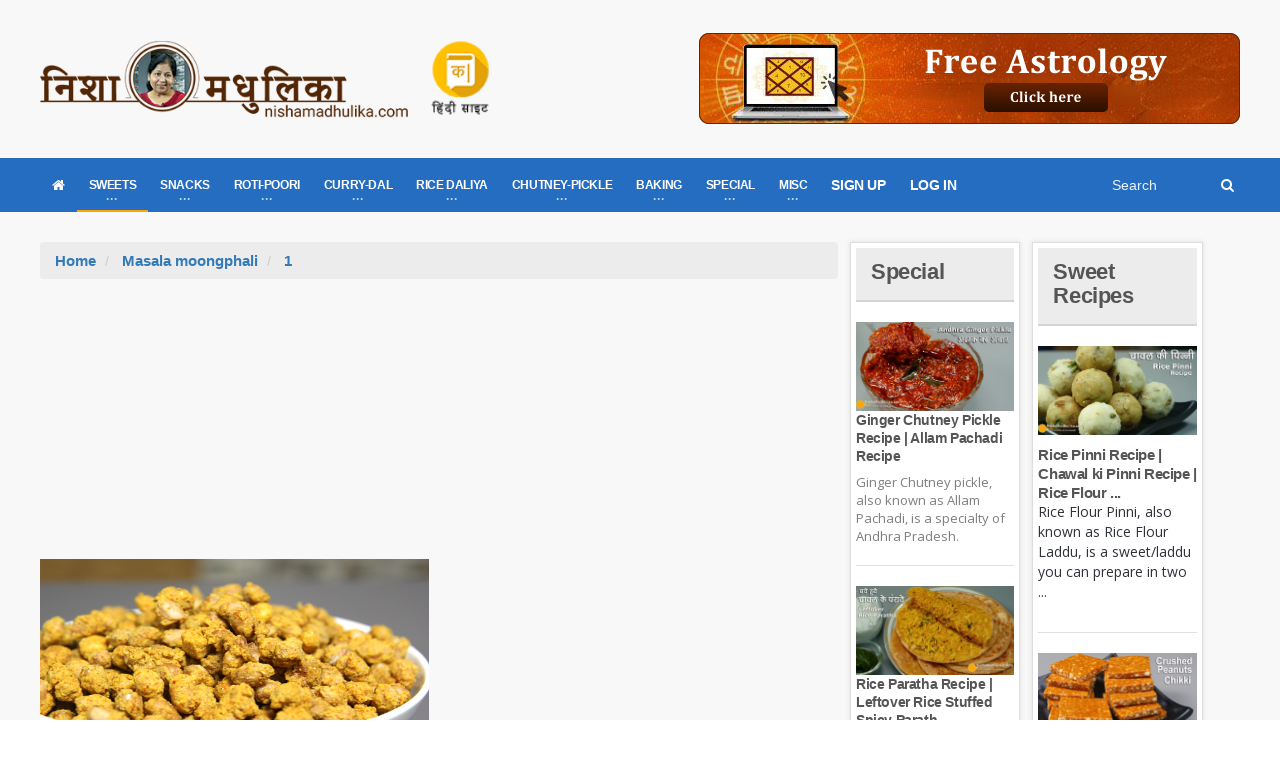

--- FILE ---
content_type: text/html; charset=utf-8
request_url: https://www.nishamadhulika.com/en/tag/2251-masala-moongphali.html
body_size: 37862
content:

<!DOCTYPE HTML>
<!-- BEGIN html -->
<html lang="en">
<!-- BEGIN head -->
<head>
    <meta name="google-site-verification" content="t2UFao3rK3RuUafhbtuGNdOeRBxAeC_zdz2ST8sqTh0" />
    <title>Masala moongphali - Nishamadhulika.com</title>
    <!-- Meta Tags -->
    <meta http-equiv="Content-Type" content="text/html; charset=UTF-8" />
    <meta http-equiv="X-UA-Compatible" content="IE=edge">
    <meta name="viewport" content="width=device-width, initial-scale=1, maximum-scale=1" />
    
    <meta name="description" content="Masala moongphali recipes" />
    <meta name="keywords" content="Masala moongphali" />
    <meta name="tags" content="indian recipes, recipes, hindi recipes, recipes from india, nishamadhulika recipes, nishamadhulika videos, nishamadhulika" />
    <meta name="robots" content="index,follow" />
    <meta name="rating" content="GENERAL" />
    <meta name="distribution" content="GLOBAL" />
    <link rel="canonical" href="https://nishamadhulika.com//en/tag/2251-masala-moongphali.html" />
    <meta name="copyright" content="nishamadhulika, nishamadhulika.com" />
    <meta name="language" content="Hindi">

    <!-- Favicon -->
    <link rel="shortcut icon" href="/images/favicon.png" type="image/x-icon" />


    <!-- Stylesheets Bundled -->
    <link rel="stylesheet" href="/cssqa/responsive.css">
    <!-- Stylesheets -->
    <link type="text/css" rel="stylesheet" href="/css/style.css" />
    <link type="text/css" rel="stylesheet" href="/css/main-stylesheet.css" />
    <link type="text/css" rel="stylesheet" href="/css/reset.min.css" />
    <link type="text/css" rel="stylesheet" href="/css/portus.min.css" />
    <link type="text/css" rel="stylesheet" href="/css/font-awesome.min.css" />
    <link type="text/css" rel="stylesheet" href="/css/themify-icons.min.css" />
    <link type="text/css" rel="stylesheet" href="/css/weather-icons.min.css" />
    <link type="text/css" rel="stylesheet" href="/css/bootstrap.min.css" />
    <link type="text/css" rel="stylesheet" href="/css/owl.carousel.min.css" />
    <link type="text/css" rel="stylesheet" href="/css/ot-lightbox.min.css" />
    <link type="text/css" rel="stylesheet" href="/css/shortcodes.min.css" />
    <link type="text/css" rel="stylesheet" href="/css/responsive.min.css" />
    <link type="text/css" rel="stylesheet" href="/css/dat-menu.min.css" />
    <link type="text/css" rel="stylesheet" href="/Content/site.min.css" />
    <link type="text/css" rel="stylesheet" href="https://fonts.googleapis.com/css?family=Open+Sans:300,400,600,700,800&amp;subset=latin,latin-ext" />
    <link type="text/css" rel="stylesheet" href='https://fonts.googleapis.com/css?family=Montserrat:400,700' />

    <!-- HTML5 shim and Respond.js for IE8 support of HTML5 elements and media queries -->
    <!-- WARNING: Respond.js doesn't work if you view the page via file:// -->
    <!--[if lt IE 9]>
        <script src="https://oss.maxcdn.com/html5shiv/3.7.2/html5shiv.min.js"></script>
        <script src="https://oss.maxcdn.com/respond/1.4.2/respond.min.js"></script>
    <![endif]-->
    <!--[if lte IE 8]>
    <link type="text/css" rel="stylesheet" href="/en/css/ie-ancient.css" />
    <![endif]-->
    <!-- END head -->
    <link href="/Content/site.min.css?lastchanged=22" rel="stylesheet" />
    
        <style>
            .portus-main-article-block ul > li:first-child {
                margin-top: 0px !important;
            }
        </style>
</head>
<!-- BEGIN body -->
<body class="ot-menu-will-follow ">

    <!-- BEGIN .boxed -->
    <div class="boxed">

        <!-- BEGIN #header -->
        <div id="header">
                <!-- BEGIN #top-menu -->
            <!-- BEGIN .wrapper -->
            <div class="wrapper">
                <div class="header-panels">
                    <!-- BEGIN .header-logo -->
                    <div class="header-logo">
                        <a href="/en/"><img src="/imgpst/logo.png" data-ot-retina="/imgpst/logo.png" alt="" /></a>
                        <!-- END .header-logo -->
                    </div>

                        <!-- BEGIN .header-socials -->
                <div class="header-socials">
                    
                            <a href="/">
                                
                                <img src="/imgpst/hi.png" alt="Hindi" style="min-width: 60px;" />
                            </a>


                    
                    <!-- END .header-socials -->
                </div>
                    
                    <!-- BEGIN .header-pob -->
                <div class="header-pob" style="text-align:right;">
                            <a href="https://astrobix.com/">
                                <img src="/images/headertopbanner-EN.png" />
                            </a>

                </div>

                </div>
                <!-- END .wrapper -->
            </div>
            <!-- BEGIN #main-menu -->
            
<nav id="main-menu" class="eng">

    <a href="#dat-menu" class="dat-menu-button"><i class="fa fa-bars"></i>Show Menu</a>
    <div class="main-menu-placeholder">

        <!-- BEGIN .wrapper -->
        <div class="wrapper">

            <div class="search-nav right">
                <form action="/en/search/Articles">
                    <input type="text" name="search" id="menusearch" value="" placeholder="Search" />
                    <button type="submit"><i class="fa fa-search"></i></button>
                </form>
            </div>
            <ul class="load-responsive" rel="Main Menu">
                <li><a href="/en/"><i class="fa fa-home" aria-hidden="true"></i></a></li>
                <li>
                    <a href="#" data-ot-css="border-color: orange;"><span>SWEETS</span></a>
                    <ul class="sub-menu">
                        <li>
                            <a href="#" data-ot-css="border-color: orange;"><span>DESSERTS</span></a>
                            <ul class="sub-menu">
                                <li><a href="/en/category/1040-traditional-sweet-recipes.html">Chocolates &amp; Candies</a></li>
                                <li><a href="/en/1004-fruit-custard-recipe.html">Custard</a></li>
                                <li><a href="/en/category/89-ice-cream-recipe.html">IceCream</a></li>
                                <li><a href="/en/1297-banana-pancakes-recipe.html">Pan Cakes</a></li>

                            </ul>
                        </li>
                        <li><a href="/en/category/3372-balushahi-recipe.html">Balushahi</a></li>
                        <li><a href="/en/category/376-burfi-Recipe.html">Barfi</a></li>
                        <li><a href="/en/category/3371-chena-recipe.html">Chhena Sweets</a></li>
                        <li><a href="/en/category/242-chikki-recipe.html">Chikki</a></li>
                        <li><a href="/en/category/1720-gujiya-recipe-sweet-recipes.html">Gujiya</a></li>
                        <li><a href="/en/category/3099-jalebi-recipe-sweet-recipes.html">Jalebi</a></li>
                        <li><a href="/en/category/275-kheer-recipe.html">Kheer</a></li>
                        <li><a href="/en/category/269-ladoo-recipe.html">Ladoo</a></li>
                        <li><a href="/en/category/257-peda-recipe.html">Peda</a></li>
                        <li><a href="/en/category/353-traditional-sweet-recipes.html">Traditional Sweets</a></li>
                        <li><a href="/en/category/259-halwa-recipe.html">Halwa</a></li>
                    </ul>
                </li>

                <li>
                    <a href="#"><span>SNACKS</span></a>
                    <ul class="sub-menu">
                        <li class="bdbN NoArrow.html">
                        </li>

                        
                        <li>
                            <a href="/en/category/368-chaat-recipes.html">
                                Chaat
                            </a>
                        </li>
                        <li>
                            <a href="/en/category/370-cheela-recipe.html">
                                Cheela
                            </a>
                        </li>
                        <li>
                            <a href="/en/category/3218-chips-recipe-snacks-recipes.html">
                                Chips/Wafers
                            </a>
                        </li>
                        <li>
                            <a href="/en/category/22-cutlets.html">
                                Cutlets
                            </a>
                        </li>
                        <li>
                            <a href="/en/category/2600-idli-recipe-snacks-recipes.html">
                                Idli
                            </a>
                        </li>
                        <li>
                            <a href="/en/category/367-kachori-recipe.html">
                                Kachori
                            </a>
                        </li>
                        <li>
                            <a href="/en/category/369-namkeen-snacks-recipe.html">
                                Namkeen
                            </a>
                        </li>
                        <li>
                            <a href="/en/category/365-pakora-recipe.html">
                                Pakora
                            </a>
                        </li>
                        
                        <li>
                            <a href="/en/category/52-poha.html">
                                Poha
                            </a>
                        </li>
                        <li>
                            <a href="/en/category/999-samosa-recipe.html">
                                Samosa
                            </a>
                        </li>
                        <li>
                            <a href="/en/category/776-vada.html">
                                Vada
                            </a>
                        </li>
                    </ul>
                </li>
                <li>
                    <a href="#"><span>ROTI-POORI</span></a>
                    <ul class="sub-menu">
                        <li><a href="/en/category/3202-bhatura-recipe.html">Bhatura</a></li>
                        
                        <li><a href="/en/category/1023-dosa-recipe.html">Dosa</a></li>
                        <li><a href="/en/category/356-roti- recipe.html">Roti</a></li>
                        <li><a href="/en/category/3370-naan-recipe.html">Naan</a></li>
                        <li>
                            <a href="/en/category/357-paratha-recipe.html">
                                Paratha
                            </a>
                        </li>
                        <li><a href="/en/category/355-puri-recipe.html">Puri</a></li>
                        <li><a href="/en/category/375-stuffed-paratha-recipe.html">Stuffed Paratha</a></li>
                    </ul>
                </li>
                <li class="">
                    <a href="#"><span>CURRY-DAL</span></a>
                    <ul class="sub-menu">
                        <li><a href="/en/category/352-dal-recipe.html">Dal</a></li>
                        <li><a href="/en/category/48-kadhi-recipe.html">Kadhi</a></li>
                        <li><a href="/en/category/377-kofta-curry-recipe.html">Kofta Curry</a></li>
                        <li><a href="/en/category/309-saag-recipe.html">Saag Recipe</a></li>
                        <li><a href="/en/category/227-stuffed-vegetable-recipes.html">Stuffed Vegetable</a></li>
                        <li><a href="/en/category/95-vegetarian-curry-recipes.html">Vegetable Curry</a></li>
                        <li><a href="/en/category/17-vegetable-fry-recipe.html">Vegetable Fry</a></li>
                    </ul>
                </li>
                <li class="">
                    <a href="#"><span>RICE DALIYA</span></a>
                    <ul class="sub-menu">
                        
                        <li><a href="/en/category/1489-daliya-recipe-rice-recipes.html">Dalia</a></li>
                        <li><a href="/en/category/97-khichdi-recipe.html">Khichdi</a></li>
                        <li><a href="/en/category/351-pulao-recipe.html">Pulao</a></li>
                        <li><a href="/en/category/354-rice-recipes.html">Rice</a></li>
                    </ul>
                </li>
                <li class="">
                    <a href="#"><span>CHUTNEY-PICKLE</span></a>
                    <ul class="sub-menu">
                        <li><a href="/en/category/47-Chutney.html">Chutney</a></li>
                        <li><a href="/en/category/99-jam-and-jelly-recipes.html">Jam & Jelly</a></li>
                        
                        <li><a href="/en/category/90-murabba-recipe.html">Murabba</a></li>
                        <li><a href="/en/category/184-pickle-recipes.html">Pickle</a></li>
                        
                    </ul>
                </li>
                <li class="">
                    <a href="#"><span>BAKING</span></a>
                    <ul class="sub-menu">
                        <li><a href="/en/category/347-cake-recipes-in-hindi.html">Cake</a></li>
                        <li><a href="/en/category/346-cookies-recipe.html">Cookies</a></li>
                        <li><a href="/en/category/1549-muffins-recipe.html">Muffins</a></li>
                        <li><a href="/en/category/526-bread-recipe.html">Pav/Bread</a></li>
                        <li><a href="/en/category/1467-pizza-recipe-baking.html">Pizza</a></li>
                    </ul>
                </li>
                <li class="">
                    <a href="#"><span>SPECIAL</span></a>
                    <ul class="sub-menu">
                        <li><a href="/en/category/12-zero-oil-recipe.html">Zero Oil Recipe</a></li>
                        <li><a href="/en/category/45-recipe-for-kids.html">Kids Special </a></li>
                        <li><a href="/en/category/3366-recipe-for-new-mothers.html">Recipe for New Mothers</a></li>
                        <li><a href="/en/category/343-vrat-recipes.html">Vrat Special</a></li>
                        
                        <li><a href="/en/category/1024-fusion-recipe.html">Fusion Recipe</a></li>
                        
                        <li><a href="/en/category/1050-festival-recipes.html">Festival Recipe</a></li>
                        <li><a href="/en/category/359-indian-regional-recipes.html">Regional</a></li>
                    </ul>
                </li>
                <li class="">
                    <a href="#"><span>MISC</span></a>
                    <ul class="sub-menu">
                        <li><a href="/en/category/3368-.html">Drinks</a></li>
                        <li><a href="/en/category/96-raita-recipe.html">Raita</a></li>
                        <li><a href="/en/category/350-soup-recipes.html">Soup</a></li>
                        <li><a href="/en/category/852-indian-street-food.html">Street Food</a></li>
                        <li><a href="/en/category/81-salad-recipes.html">Salad</a></li>
                        <li><a href="/en/category/881-ingredients-glossary.html">Ingredients Glossary</a></li>
                        <li><a href="/en/category/493-microwave-recipe.html">Microwave Recipe</a></li>
                        <li><a href="/en/category/183-spices-powder.html">Spices Powder</a></li>
                        <li>
                            <a href="/en/category/7-special.html">
                                Special Articles
                            </a>
                        </li>
                        <li>
                            <a href="/en/category/239-misc-baking.html">
                                Misc Baking
                            </a>
                        </li>
                        
                    </ul>
                </li>

                    <li><a href="/en/user/signup">SIGN UP</a></li>
                    <li><a href="/en/user/Signin">LOG IN</a></li>

                

            </ul>
            <!-- END .wrapper -->
        </div>

    </div>

    <!-- END #main-menu -->
</nav>


            <!-- END #header -->
        </div>

        

<!-- BEGIN #content -->
<div id="content">

    <!-- BEGIN .wrapper -->
    <div class="wrapper">
        <!-- BEGIN .portus-main-content-panel -->
        <div class="paragraph-row portus-main-content-panel">
            <div class="column12">
                <div class="portus-main-content-s-block">

                    <!-- BEGIN .portus-main-content -->
                    <div class="portus-main-content portus-main-content-s-2">
                        <div class="theiaStickySidebar">

                            <!-- BEGIN .portus-content-block -->
                            <div class="portus-content-block">
                                <ol class="breadcrumb cattitle">
                                    <li>
                                        <a href="/en/">Home</a>
                                    </li>
                                    <li>
                                        <a href="/en/tag/2251-masala-moongphali.html">Masala moongphali</a> <span class="number"></span>
                                    </li>
                                    <li>

                                        <a href="/en/tag/2251-masala-moongphali.html/1">1</a> <span class="number"></span>
                                    </li>
                                </ol>
                                <center style="padding:5px 0px">
                                    <script async src="https://pagead2.googlesyndication.com/pagead/js/adsbygoogle.js"></script>
                                    <!-- 300x250 Medium Rec -->
                                    <ins class="adsbygoogle"
                                         style="display:inline-block;width:300px;height:250px"
                                         data-ad-client="ca-pub-2646164870337118"
                                         data-ad-slot="7409980809"></ins>
                                    <script>
                                        (adsbygoogle = window.adsbygoogle || []).push({});
                                    </script>
                                </center>
                                <div class="article-grid-default">


<div class="article-grid-layout-2">

        <div class="item">
            <div class="item-header item-header-hover">
                <a href="/en/1238-masala-peanuts-recipe-in-microwave.html"><img src="https://nishamadhulika.com/images/masala-peanuts-recipe.png" alt="" /></a>
            </div>
            <div class="item-content">
                <h3><a href="/en/1238-masala-peanuts-recipe-in-microwave.html">Masala Peanuts Recipe in Microwave</a></h3>
                <p>We all relish eating masala peanuts. We have already prepared fried peanut masala, today we&#39;ll make ...</p>
            </div>
        </div>
</div>

<div class="article-grid-layout-3">

</div>

<div class="article-grid-layout-2">

</div>

<div class="article-grid-layout-3">

</div>                            <div class="portus-pagination">
                                
<ul class="pagination">
                    <li class="pager-current active first">
                <a class="disabled">
                    1
                </a>
            </li>
        </ul>

                            </div>

                                </div>
                                <!-- BEGIN .portus-content-block -->
                                <center style="padding:5px 0px">
                                    <script async src="https://pagead2.googlesyndication.com/pagead/js/adsbygoogle.js"></script>
                                    <!-- 300x250 Medium Rec -->
                                    <ins class="adsbygoogle"
                                         style="display:inline-block;width:300px;height:250px"
                                         data-ad-client="ca-pub-2646164870337118"
                                         data-ad-slot="7409980809"></ins>
                                    <script>
                                        (adsbygoogle = window.adsbygoogle || []).push({});
                                    </script>
                                </center>
                            </div>

                        </div>
                        <!-- END .portus-main-content -->
                    </div>


                    

<aside class="sidebar portus-sidebar-small">
    <div class="theiaStickySidebar">
        <!-- BEGIN .widget -->
        <div class="widget">
            <h3>
                <a href="/en/category/7-special.html">
                    Special
                </a>
            </h3>
            <div class="w-article-list-num">
                    <div class="item">
                        <div class="item-header">
                            <a href="/en/2070-ginger_chutney_pickle_recipe.html"><img src="/imgpst/featured/andhra-pickle-thumbnail.jpg" alt="" /></a>
                        </div>
                        <div class="item-content">
                            <h4><a href="/en/2070-ginger_chutney_pickle_recipe.html">Ginger Chutney Pickle Recipe | Allam Pachadi Recipe</a></h4>
                            <p>Ginger Chutney pickle, also known as Allam Pachadi, is a specialty of Andhra Pradesh. </p>
                        </div>
                    </div>
                    <div class="item">
                        <div class="item-header">
                            <a href="/en/2065-rice_paratha_recipe.html"><img src="/imgpst/featured/Thumbnai.jpg" alt="" /></a>
                        </div>
                        <div class="item-content">
                            <h4><a href="/en/2065-rice_paratha_recipe.html">Rice Paratha Recipe | Leftover Rice Stuffed Spicy Parath...</a></h4>
                            <p>Prepare rice parathas and serve them hot along with curd, raita, chutney, or pickle. Every...</p>
                        </div>
                    </div>
            </div>
                <a href="/en/category/7-special.html" class="widget-view-more">View more articles</a>

            <!-- END .widget -->
        </div>

    </div>
</aside>

                    

<aside class="sidebar portus-sidebar-small">    
    <div class="theiaStickySidebar">
       
        <!-- BEGIN .widget -->
        <div class="widget">
            <h3>
                <a href="/en/category/1-sweet-recipes.html">
                        Sweet Recipes                </a>
            </h3>
            <div class="w-article-list">
                    <div class="item">
                        <div class="item-header">
                            <a href="/en/2067-rice_pinni_recipe.html"><img src="/imgpst/featured/rice-pinni-thumbnail.jpg" alt="" /></a>
                        </div>
                        <div class="item-content">
                            <h4><a href="/en/2067-rice_pinni_recipe.html">Rice Pinni Recipe | Chawal ki Pinni Recipe | Rice Flour ...</a></h4>
                            <p>Rice Flour Pinni, also known as Rice Flour Laddu, is a sweet/laddu you can prepare in two ...</p>
                        </div>
                    </div>
                    <div class="item">
                        <div class="item-header">
                            <a href="/en/2051-crushed_peanut_chikki.html"><img src="/imgpst/featured/cytSCzVYRkU-HD.jpg" alt="" /></a>
                        </div>
                        <div class="item-content">
                            <h4><a href="/en/2051-crushed_peanut_chikki.html">Crushed Peanut Chikki Recipe</a></h4>
                            <p>Crushed peanut chikkis are as delicious and enjoyable as whole peanuts chikkis.</p>
                        </div>
                    </div>
                    <div class="item">
                        <div class="item-header">
                            <a href="/en/2049-til_gur_besan_laddu.html"><img src="/imgpst/featured/Til-gur-laddu-thumbnail.jpg" alt="" /></a>
                        </div>
                        <div class="item-content">
                            <h4><a href="/en/2049-til_gur_besan_laddu.html">Til Gur Besan Laddu Recipe | Sesame Seeds &amp; Jaggery Lado...</a></h4>
                            <p>Til Gur Besan Laddus are a class of Til laddus but prepared differently.</p>
                        </div>
                    </div>
                    <div class="item">
                        <div class="item-header">
                            <a href="/en/2045-kormola_recipe.html"><img src="/imgpst/featured/kormola-thumbnail.jpg" alt="" /></a>
                        </div>
                        <div class="item-content">
                            <h4><a href="/en/2045-kormola_recipe.html">Kormola Recipe | Goan Christmas Sweets</a></h4>
                            <p>Kormola is a flower-like sweet prepared with refined flour and flavored with cardamom.</p>
                        </div>
                    </div>
                    <div class="item">
                        <div class="item-header">
                            <a href="/en/2044-dry_fruit_laddu_recipe.html"><img src="/imgpst/featured/dry-fruits-ladoo-thumbnail.jpg" alt="" /></a>
                        </div>
                        <div class="item-content">
                            <h4><a href="/en/2044-dry_fruit_laddu_recipe.html">Winter Special Dry Fruit Laddu Recipe </a></h4>
                            <p>To protect yourself and your loved ones from cold winters, prepare dry fruits laddus, whic...</p>
                        </div>
                    </div>
                    <div class="item">
                        <div class="item-header">
                            <a href="/en/2033-almond_chikki_recipe.html"><img src="/imgpst/featured/thumb/badaam-chikki-thumbnail.jpg" alt="" /></a>
                        </div>
                        <div class="item-content">
                            <h4><a href="/en/2033-almond_chikki_recipe.html">Almond Chikki Recipe | Almond Brittle Recipe</a></h4>
                            <p>Almond Chikki is a variant of traditional groundnut chikki. You can enjoy it as a tea time...</p>
                        </div>
                    </div>
            </div>
                <a href="/en/category/1-sweet-recipes.html" class="widget-view-more">View more articles</a>

            <!-- END .widget -->
        </div>
        <!-- BEGIN .widget -->
    </div>
</aside>


                </div>
            </div>
            <!-- ENd .portus-main-content-panel -->
        </div>

        <!-- END .wrapper -->
    </div>

    <!-- BEGIN #content -->
</div>
    </div>

    <!-- Scripts -->
    <script type="text/javascript" src="/jscript/jquery-latest.min.js"></script>
    <script type="text/javascript" src="/jscript/bootstrap.min.js"></script>
    <script type="text/javascript" src="/jscript/owl.carousel.min.js"></script>
    <script type="text/javascript" src="/jscript/theia-sticky-sidebar.min.js"></script>
    <script type="text/javascript" src="/jscript/parallax.min.js"></script>
    <script type="text/javascript" src="/jscript/modernizr.custom.50878.min.js"></script>
    <script type="text/javascript" src="/jscript/iscroll.min.js"></script>
    <script type="text/javascript" src="/jscript/dat-menu.min.js"></script>
        <script type="text/javascript" src="/jscript/theme-scripts.min.js"></script>
    <script type="text/javascript" src="/jscript/ot-lightbox.min.js"></script>
    <script>
        // Animation time of revieling and hiding menu (defaut = 400)
        var _datMenuAnim = 400;
        // Animation effect for now it is just 1 (defaut = "effect-1")
        var _datMenuEffect = "effect-2";
        // Submenu dropdown animation (defaut = true)
        var _datMenuSublist = true;
        // If fixed header is showing (defaut = true)
        var _datMenuHeader = true;
        // Header Title
        var _datMenuHeaderTitle = 'Portus';
        // If search is showing in header (defaut = true)
        var _datMenuSearch = true;
        // Search icon (FontAwesome) in header (defaut = fa-search)
        var _datMenuCustomS = "fa-search";
        // Menu icon (FontAwesome) in header (defaut = fa-bars)
        var _datMenuCustomM = "fa-bars";
    </script>

    <script>
        jQuery('.portus-article-slider-min').owlCarousel({
            loop: true,
            margin: 22,
            responsiveClass: true,
            responsive: {
                0: {
                    items: 1,
                    nav: true
                },
                600: {
                    items: 3,
                    nav: false
                },
                1000: {
                    items: 5,
                    nav: true,
                    loop: false
                }
            }
        });

        jQuery('.portus-video-slider-min').owlCarousel({
            loop: true,
            margin: 22,
            responsiveClass: true,
            responsive: {
                0: {
                    items: 1,
                    nav: true
                },
                600: {
                    items: 2,
                    nav: false
                },
                1000: {
                    items: 4,
                    nav: true,
                    loop: false
                }
            }
        });

        jQuery('.portus-article-slider-big').owlCarousel({
            loop: true,
            margin: 0,
            responsiveClass: true,
            responsive: {
                0: {
                    items: 1,
                    nav: false
                },
                650: {
                    items: 2,
                    nav: false
                },
                1000: {
                    items: 2,
                    nav: true,
                    loop: false
                }
            }
        });

        jQuery('.article-slider-full-small').owlCarousel({
            loop: true,
            margin: 20,
            responsiveClass: true,
            items: 1,
            nav: true,
            loop: false
        });

        jQuery('.w-gallery-slider .item-header').owlCarousel({
            loop: true,
            margin: 20,
            responsiveClass: true,
            items: 1,
            nav: true,
            loop: false
        });
    </script>

    <!-- END body -->
    <script src="/Content/site.js?lastchanged=639050642601567909"></script>
    
    <footer>
        <div class="footer-inner">
            <div class="container">
                <div class="row">
                    <div class="col-sm-4 col-xs-12 col-md-3">
                        <div class="footer-links">
                            <h5>Useful links</h5>
                            <ul class="links">
                                <li><a target="_blank" href="/home/contact">Contact us</a></li>
                                <li><a target="_blank" href="/home/advt">Advertise with us</a></li>
                                <li><a target="_blank" href="/en/categories">All Categories</a></li>
                                <li><a target="_blank" href="/en/tags">All Tags</a></li>
                            </ul>
                            <p style="color: #fff;margin-top: 5px;">
                                    
                                        All content on this blog is copyrighted. It is prohibited to use this content in any book, newspaper, journal, software or distribute it by any other means without express written permission.
                                    

                            </p>
                        </div>
                    </div>
                    <div class="col-sm-4 col-xs-12 col-md-3">
                        <div class="footer-links">
                            <h5>Youtube</h5>
                            <ul class="links">
                                <li><a href="https://www.youtube.com/user/NishaMadhulika">Watch Our Videos</a></li>
                            </ul>
                        </div>
                    </div>
                    <div class="col-sm-4 col-xs-12 col-md-2">
                        <div class="footer-links">
                            <h5>Information</h5>
                            <ul class="links">
                                <li><a target="_blank" href="/home/terms">Terms of Use</a></li>
                                <li><a target="_blank" href="/home/privacy">Privacy</a></li>
                            </ul>
                        </div>
                    </div>
                    <div class="col-xs-12 col-sm-12 col-md-4">
                        <div class="footer-links">
                            
                            <div class="social">
                                <h5>Follow Us</h5>
                                <ul class="inline-mode">
                                    <li class="social-network fb"><a title="Connect us on Facebook" target="_blank" href="https://www.facebook.com/nishamadhulika/?ref=br_rs"><i class="fa fa-facebook"></i></a></li>
                                    <li class="social-network fb"><a title="Connect to our facebook group" href="https://www.facebook.com/groups/1589731957731772"><i class="fa fa-users" aria-hidden="true"></i></a></li>
                                    <li class="social-network tw"><a title="Connect us on Twitter" target="_blank" href="https://twitter.com/nishamadhulika?lang=en"><i class="fa fa-twitter"></i></a></li>
                                    <li class="social-network rss"><a title="Connect us on rss" href="/rss/rssfeed"><i class="fa fa-rss"></i></a></li>
                                    <li class="social-network instagram"><a target="_blank" title="Connect us on Instagram" href="https://www.instagram.com/nishamadhulika_cooks/"><i class="fa fa-instagram"></i></a></li>
                                </ul>
                            </div>
                        </div>
                    </div>
                </div>
            </div>
        </div>
    </footer>
    <div id="SubscriberModal" class="modal fade" tabindex="-1" role="dialog" aria-labelledby="myModalLabel" aria-hidden="true">
        <div class="modal-dialog" style="">
            <div class="modal-content">
                <div class="modal-header">
                    <button type="button" class="close" data-dismiss="modal">&times;</button>
                    <h4 class="modal-title">Subscribe to our newsletter</h4>
                </div>
                <div class="modal-body" style="">
                    <form class="">
                        <h1>Newsletter</h1>
                        <p>
                            Subscribe to our Nishamadhulika newsletter.
                        </p>
                        <label class="label-input">
                            <span>Your name</span>
                            <input type="text" id="txtname" value="" required>
                        </label>
                        <label class="label-input">
                            <span>E-mail address</span>
                            <input type="email" id="txtemail" value="" required minlen="5" maxlength="100">
                        </label>
                        <div>
                            <select id="selsubtype">
                                <option value="weekly">Weekly</option>
                                <option value="monthly">Monthly</option>
                            </select>
                        </div>
                        <input type="submit" id="btnSubscribe" class="button mt10" value="Subscribe">
                        <div class="alert-message alert-green mt10" id="subalertmsg" style="display: none;">
                            <strong>You have been subscribed to our newsletter.</strong>
                        </div>
                        <div class="alert-message alert-red mt10" id="subvalidate" style="display: none;">
                            <strong>You have been subscribed to our newsletter.</strong>
                        </div>

                    </form>
                </div>
            </div>
        </div>
    </div>
    <!-- Global site tag (gtag.js) - Google Analytics -->
    <script async src="https://www.googletagmanager.com/gtag/js?id=UA-3952474-1"></script>
    <script>
        window.dataLayer = window.dataLayer || [];
        function gtag() { dataLayer.push(arguments); }
        gtag('js', new Date());

        gtag('config', 'UA-3952474-1');
    </script>
    
    <script>
        jQuery(function () {
            jQuery(".portus-video-slider-min").attr('style', '');
        });
    </script>
</body>
<!-- END html -->
</html>

--- FILE ---
content_type: text/html; charset=utf-8
request_url: https://www.google.com/recaptcha/api2/aframe
body_size: 267
content:
<!DOCTYPE HTML><html><head><meta http-equiv="content-type" content="text/html; charset=UTF-8"></head><body><script nonce="vaqMgOKCNCQ0n4tkTWwmnw">/** Anti-fraud and anti-abuse applications only. See google.com/recaptcha */ try{var clients={'sodar':'https://pagead2.googlesyndication.com/pagead/sodar?'};window.addEventListener("message",function(a){try{if(a.source===window.parent){var b=JSON.parse(a.data);var c=clients[b['id']];if(c){var d=document.createElement('img');d.src=c+b['params']+'&rc='+(localStorage.getItem("rc::a")?sessionStorage.getItem("rc::b"):"");window.document.body.appendChild(d);sessionStorage.setItem("rc::e",parseInt(sessionStorage.getItem("rc::e")||0)+1);localStorage.setItem("rc::h",'1769485463245');}}}catch(b){}});window.parent.postMessage("_grecaptcha_ready", "*");}catch(b){}</script></body></html>